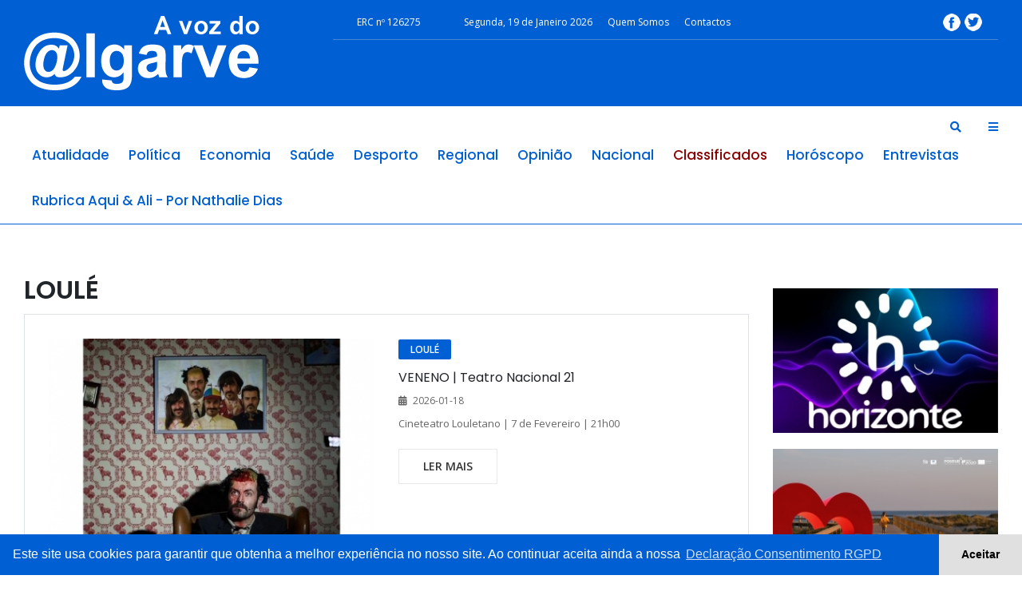

--- FILE ---
content_type: text/html
request_url: https://avozdoalgarve.pt/n/loule/16
body_size: 49649
content:
<!doctype html>
<html class="no-js" lang="">

<head>
        <meta charset="utf-8">
        <meta http-equiv="x-ua-compatible" content="ie=edge">
        <title>LOULÉ</title>
        <meta name="description" content="">
        <meta name="viewport" content="width=device-width, initial-scale=1">
		
		<meta property="og:image" content="https://www.avozdoalgarve.pt/logo_fb2.jpg" />
		<meta property="og:type" content="article" />
		<meta property="og:title" content="A voz do Algarve" />
		<meta property="og:description" content="A voz do Algarve" />
		<meta property="og:site_name" content="A voz do Algarve" />
		<meta property="og:locale" content="pt_PT" />
      
        <link rel="stylesheet" href="/assets/css/bootstrap.min.css">
        <link rel="stylesheet" href="/assets/css/owl.carousel.min.css">
        <link rel="stylesheet" href="/assets/css/animate.min.css">
        <link rel="stylesheet" href="/assets/css/magnific-popup.css">
        <link rel="stylesheet" href="/assets/css/fontawesome-all.min.css">
        <link rel="stylesheet" href="/assets/css/themify-icons.css">
        <link rel="stylesheet" href="/assets/css/meanmenu.css">
        <link rel="stylesheet" href="/assets/css/slick.css">
        <link rel="stylesheet" href="/assets/css/style.css?v=12">
		
		<link rel="stylesheet" href="https://cdn.jsdelivr.net/bxslider/4.2.12/jquery.bxslider.css">
  
		
	<script>
  (function(i,s,o,g,r,a,m){i['GoogleAnalyticsObject']=r;i[r]=i[r]||function(){
  (i[r].q=i[r].q||[]).push(arguments)},i[r].l=1*new Date();a=s.createElement(o),
  m=s.getElementsByTagName(o)[0];a.async=1;a.src=g;m.parentNode.insertBefore(a,m)
  })(window,document,'script','//www.google-analytics.com/analytics.js','ga');

  ga('create', 'UA-51183167-1', 'avozdoalgarve.pt');
  ga('send', 'pageview');

</script>

<script src='https://www.google.com/recaptcha/api.js'></script>

<!-- Google tag (gtag.js) -->
<script async src="https://www.googletagmanager.com/gtag/js?id=G-JMZFMFC81D"></script>
<script>
  window.dataLayer = window.dataLayer || [];
  function gtag(){dataLayer.push(arguments);}
  gtag('js', new Date());

  gtag('config', 'G-JMZFMFC81D');
</script>

    </head>
    <body>
       
<div id="fb-root"></div>
<script async defer crossorigin="anonymous" src="https://connect.facebook.net/pt_PT/sdk.js#xfbml=1&version=v4.0"></script>

        <!-- header start -->
        <header class="header">
            
            <div class="header__middle pt-20 black-bg">
                <div class="container">
                    <div class="row">
                        <div class="col-md-4 d-flex align-items-center justify-content-md-start justify-content-center">
                            <div class="header__logo text-center text-md-left mb-20">
                                <a href="/"><img src="/conteudo/logovozalgarve.png" alt="Header Logo"></a>
                            </div>
                        </div>
                        <div class=" col-md-8 padding0">
                            <div class="header__add text-center  mb-20 hidemobile">
                              <div class="row bordaazul topmenos13 col-md-12">
                        <div class=" col-md-2">
                            <div class="header__top-menu text-md-left">
                                <ul>
                                    <li class="ERC ">ERC nº 126275</li>
                                    
                                </ul>
                            </div>
                        </div>
								        
                        <div class="col-md-8">
                            <div class="header__top-menu text-md-left">
                                <ul>
									<li><a href="#">Segunda, 19 de Janeiro 2026</a></li>
									  <li><a href="/p/quem-somos/1">Quem Somos</a></li>
									  <li><a href="/contactos.php">Contactos</a></li>
                                    
                                </ul>
                            </div>
                        </div>
                        <div class="col-md-2" style="padding: 0px;">
                            <div class="header__social text-center text-md-right mt-10">
                                <a href="https://www.facebook.com/avozdoalgarve/" target="_blank"><img src="/conteudo/facebook.png" alt="" class="iconsociais"/></a>
                                <a href="https://twitter.com/AVozdoAlgarve" target="_blank"><img src="/conteudo/twitter.png" alt="" class="iconsociais" /></a>
                               
                               
                            </div>
                        </div>
                    </div>
                          
                        </div>
                    </div>
                </div>
            </div>
            <div class="header__menu-area white-bg2">
                <div class="container">
                    <div class="row">
                        <div class="col-xl-12">
                            <div class="header__right-icon f-right mt-17">
                                <a href="#" data-toggle="modal" data-target="#search-modal">
                                    <i class="fas fa-search"></i>
                                </a>
                                <a class="info-bar" href="javascript:void(0)">
                                    <i class="fas fa-bars"></i>
                                </a>
                            </div>
                            <div class="header__menu f-left">
                                <nav id="mobile-menu">
                                    <ul>
										                                        <li ><a href="/n/atualidade/1" style="text-transform: capitalize;">atualidade</a>
																				</li>
										                                        <li ><a href="/n/politica/2" style="text-transform: capitalize;">política</a>
																				</li>
										                                        <li ><a href="/n/economia/3" style="text-transform: capitalize;">economia</a>
																				</li>
										                                        <li ><a href="/n/saude/5" style="text-transform: capitalize;">saúde</a>
																				</li>
										                                        <li ><a href="/n/desporto/7" style="text-transform: capitalize;">desporto</a>
																				</li>
										                                        <li ><a href="/n/regional/8" style="text-transform: capitalize;">regional</a>
																				<ul class="submenu">
											                                            <li><a href="/n/albufeira/9">albufeira</a></li>
											                                            <li><a href="/n/alcoutim/10">alcoutim</a></li>
											                                            <li><a href="/n/aljezur/11">aljezur</a></li>
											                                            <li><a href="/n/castro-marim/12">castro marim</a></li>
											                                            <li><a href="/n/faro/13">faro</a></li>
											                                            <li><a href="/n/lagoa/14">lagoa</a></li>
											                                            <li><a href="/n/lagos/15">lagos</a></li>
											                                            <li><a href="/n/loule/16">loulé</a></li>
											                                            <li><a href="/n/monchique/17">monchique</a></li>
											                                            <li><a href="/n/olhao/18">olhão</a></li>
											                                            <li><a href="/n/portimao/19">portimão</a></li>
											                                            <li><a href="/n/sao-bras-de-alportel/20">são brás de alportel</a></li>
											                                            <li><a href="/n/silves/21">silves</a></li>
											                                            <li><a href="/n/tavira/22">tavira</a></li>
											                                            <li><a href="/n/vila-do-bispo/23">vila do bispo</a></li>
											                                            <li><a href="/n/vila-real-de-santo-antonio/24">vila real de santo antónio</a></li>
											                                            <li><a href="/n/algarve/30">algarve</a></li>
											                                            <li><a href="/n/alentejo/34">alentejo</a></li>
											                                        </ul>
																				</li>
										                                        <li ><a href="/n/opiniao/27" style="text-transform: capitalize;">opinião</a>
																				</li>
										                                        <li ><a href="/n/nacional/32" style="text-transform: capitalize;">nacional</a>
																				</li>
										                                        <li class="active"><a href="/n/classificados/36" style="text-transform: capitalize;">classificados</a>
																				<ul class="submenu">
											                                            <li><a href="/n/comprar/37">comprar</a></li>
											                                            <li><a href="/n/vender/38">vender</a></li>
											                                            <li><a href="/n/arrendar/39">arrendar</a></li>
											                                            <li><a href="/n/emprego-procura/40">emprego / procura</a></li>
											                                            <li><a href="/n/emprego-oferta/41">emprego / oferta</a></li>
											                                        </ul>
																				</li>
										                                        <li ><a href="/n/horoscopo/42" style="text-transform: capitalize;">horóscopo</a>
																				</li>
										                                        <li ><a href="/n/entrevistas/43" style="text-transform: capitalize;">entrevistas</a>
																				</li>
										                                        <li ><a href="/n/rubrica-aqui-ali-por-nathalie-dias/44" style="text-transform: capitalize;">rubrica aqui & ali   -  por nathalie dias</a>
																				</li>
										   
                                        
                                       
                                    </ul>
                                </nav>
                            </div>
                            <div class="mobile-menu"></div>
                        </div>
                    </div>
                </div>
            </div>
            <div class="extra-info">
                <div class="close-icon">
                    <button>
                        <i class="far fa-window-close"></i>
                    </button>
                </div>
                <div class="header__logo">
                    <a href="index.html">
                        <img src="/conteudo/logovozalgarve.png" alt="Header Logo">
                    </a>
                </div>
                <div class="social-icon-right mt-30 mb-50">
                    <a href="https://www.facebook.com/avozdoalgarve/" target="_blank">
                        <i class="fab fa-facebook-f"></i>
                    </a>
                    <a href="https://twitter.com/AVozdoAlgarve" target="_blank">
                        <i class="fab fa-twitter"></i>
                    </a>
                   
              </div>
                <div class="side-menu mb-30">
                    <ul>
                        <li ><a href="/">Início</a></li>
						                        <li><a href="/n/atualidade/1">atualidade</a></li>
						                        <li><a href="/n/politica/2">política</a></li>
						                        <li><a href="/n/economia/3">economia</a></li>
						                        <li><a href="/n/saude/5">saúde</a></li>
						                        <li><a href="/n/desporto/7">desporto</a></li>
						                        <li><a href="/n/regional/8">regional</a></li>
						                        <li><a href="/n/opiniao/27">opinião</a></li>
						                        <li><a href="/n/nacional/32">nacional</a></li>
						                        <li><a href="/n/classificados/36">classificados</a></li>
						                        <li><a href="/n/horoscopo/42">horóscopo</a></li>
						                        <li><a href="/n/entrevistas/43">entrevistas</a></li>
						                        <li><a href="/n/rubrica-aqui-ali-por-nathalie-dias/44">rubrica aqui & ali   -  por nathalie dias</a></li>
						    
                    </ul>
                </div>

                <div class="side-post">
                    <h3>Noticias mais vistas</h3>  
					                    <div class="post__small mb-20">
                        <div class="post__small-thumb f-left">
                            <a href="/d/faleceu-daniel-vieira-figura-incontornavel-da-cultura-popular-de-alte-atualizacao-funeral/91059">
                                <img src="/media/images/100X85/img1625533864dv.jpg" alt="Faleceu Daniel Vieira, figura incontornável da cultura popular de Alte (Atualização Funeral)" alt="Faleceu Daniel Vieira, figura incontornável da cultura popular de Alte (Atualização Funeral)">
                            </a>
                        </div>
                        <div class="post__small-text fix pl-10">
                            <span class="sm-cat">
                                <a href="/d/faleceu-daniel-vieira-figura-incontornavel-da-cultura-popular-de-alte-atualizacao-funeral/91059">LOULÉ</a>
                            </span>
                            <h4 class="title-13 pr-0">
                                <a href="/d/faleceu-daniel-vieira-figura-incontornavel-da-cultura-popular-de-alte-atualizacao-funeral/91059">Faleceu Daniel Vieira, figura incontornável da cultura popular de Alte (Atualização Funeral)</a>
                            </h4>
                            <div class="post__small-text-meta">
                                <ul>
                                    <li>
                                        <i class="fas fa-calendar-alt"></i>
                                        <span>2025-12-23</span>
                                    </li>
                                </ul>
                            </div>
                        </div>
                    </div>
					                    <div class="post__small mb-20">
                        <div class="post__small-thumb f-left">
                            <a href="/d/extracao-da-lotaria-de-natal-datas-premios-e-regras/91061">
                                <img src="/media/images/100X85/img54590400pai-natal-surpreso.jpg" alt="Extração da Lotaria de Natal: datas, prémios e regras" alt="Extração da Lotaria de Natal: datas, prémios e regras">
                            </a>
                        </div>
                        <div class="post__small-text fix pl-10">
                            <span class="sm-cat">
                                <a href="/d/extracao-da-lotaria-de-natal-datas-premios-e-regras/91061">ATUALIDADE</a>
                            </span>
                            <h4 class="title-13 pr-0">
                                <a href="/d/extracao-da-lotaria-de-natal-datas-premios-e-regras/91061">Extração da Lotaria de Natal: datas, prémios e regras</a>
                            </h4>
                            <div class="post__small-text-meta">
                                <ul>
                                    <li>
                                        <i class="fas fa-calendar-alt"></i>
                                        <span>2025-12-24</span>
                                    </li>
                                </ul>
                            </div>
                        </div>
                    </div>
					                    <div class="post__small mb-20">
                        <div class="post__small-thumb f-left">
                            <a href="/d/primeiro-mergulho-de-2026-em-quarteira-volta-a-desafiar-a-coragem-dos-participantes/90949">
                                <img src="/media/images/100X85/img910630438Primeiro-mergulho.jpg" alt="Primeiro Mergulho de 2026 em Quarteira volta a desafiar a coragem dos participantes" alt="Primeiro Mergulho de 2026 em Quarteira volta a desafiar a coragem dos participantes">
                            </a>
                        </div>
                        <div class="post__small-text fix pl-10">
                            <span class="sm-cat">
                                <a href="/d/primeiro-mergulho-de-2026-em-quarteira-volta-a-desafiar-a-coragem-dos-participantes/90949">LOULÉ</a>
                            </span>
                            <h4 class="title-13 pr-0">
                                <a href="/d/primeiro-mergulho-de-2026-em-quarteira-volta-a-desafiar-a-coragem-dos-participantes/90949">Primeiro Mergulho de 2026 em Quarteira volta a desafiar a coragem dos participantes</a>
                            </h4>
                            <div class="post__small-text-meta">
                                <ul>
                                    <li>
                                        <i class="fas fa-calendar-alt"></i>
                                        <span>2025-12-28</span>
                                    </li>
                                </ul>
                            </div>
                        </div>
                    </div>
					                    <div class="post__small mb-20">
                        <div class="post__small-thumb f-left">
                            <a href="/d/nova-frente-ribeirinha-devolve-a-cidade-de-olhao-um-espaco-para-viver-a-natureza/91058">
                                <img src="/media/images/100X85/img112415360383A1250.JPG" alt="Nova frente ribeirinha devolve à cidade de Olhão um espaço para viver a natureza" alt="Nova frente ribeirinha devolve à cidade de Olhão um espaço para viver a natureza">
                            </a>
                        </div>
                        <div class="post__small-text fix pl-10">
                            <span class="sm-cat">
                                <a href="/d/nova-frente-ribeirinha-devolve-a-cidade-de-olhao-um-espaco-para-viver-a-natureza/91058">OLHÃO</a>
                            </span>
                            <h4 class="title-13 pr-0">
                                <a href="/d/nova-frente-ribeirinha-devolve-a-cidade-de-olhao-um-espaco-para-viver-a-natureza/91058">Nova frente ribeirinha devolve à cidade de Olhão um espaço para viver a natureza</a>
                            </h4>
                            <div class="post__small-text-meta">
                                <ul>
                                    <li>
                                        <i class="fas fa-calendar-alt"></i>
                                        <span>2025-12-23</span>
                                    </li>
                                </ul>
                            </div>
                        </div>
                    </div>
					                </div>
            </div>
            <!-- Modal Search -->
            <div class="modal fade" id="search-modal" tabindex="-1" role="dialog" aria-hidden="true">
                <div class="modal-dialog" role="document">
                    <div class="modal-content">
                        <form  action="/pesquisar.php" method="post">
                            <input type="text" name="find" placeholder="Pesquisar...">
                            <button>
                                <i class="fa fa-search"></i>
                            </button>
                        </form>
                    </div>
                </div>
            </div>
			 </div>
        </header>
        <!-- header end -->
 <main>


            <section class="post-details-area pt-60 pb-30">
                <div class="container">
                    <div class="row">
                        <div class="col-xl-9 col-lg-8">
                           
							<h1 class="details-title">LOULÉ</h1>
                            
														<div class="content-pad border pb-0 mb-20">
                                <div class="row">
                                    <div class="col-xl-6 col-lg-4 col-md-5">
                                        <div class="postbox mb-30">
                                            <div class="postbox__thumb">
                                                <a href="/d/veneno-teatro-nacional-21/91373">
                                                    <img src="/media/images/430X265/img2137751595veneno.jpg" alt="VENENO | Teatro Nacional 21">
                                                </a>
                                            </div>
                                        </div>
                                    </div>
                                    <div class="col-xl-6 col-lg-8 col-md-7">
                                        <div class="postbox__text mb-30">
                                            <div class="meta-top">
                                                <span class="post-cat mb-10 mr-10">
                                                    <a href="/d/veneno-teatro-nacional-21/91373" tabindex="0">LOULÉ</a>
                                                </span>
                                               
                                            </div>
                                            <h2 class="title-16 pr-0">
                                                <a href="/d/veneno-teatro-nacional-21/91373">VENENO | Teatro Nacional 21</a>
                                            </h2>
                                            <div class="postbox__text-meta pb-10">
                                                <ul>
                                                    <li>
                                                        <i class="fas fa-calendar-alt"></i>
                                                        <span>2026-01-18</span>
                                                    </li>
                                                    
                                                </ul>
                                            </div>
                                            <div class="desc-text mb-20">
                                                <p>Cineteatro Louletano | 7 de Fevereiro | 21h00</p>
                                            </div>
                                            <a href="/d/veneno-teatro-nacional-21/91373" class="btn btn-soft">ler mais</a>
                                        </div>
                                    </div>
                                </div>
                                
                            </div>
														<div class="content-pad border pb-0 mb-20">
                                <div class="row">
                                    <div class="col-xl-6 col-lg-4 col-md-5">
                                        <div class="postbox mb-30">
                                            <div class="postbox__thumb">
                                                <a href="/d/sonia-balaco-apresenta-rosa-na-biblioteca-de-loule-iniciativa-da-algarve-film-week/91355">
                                                    <img src="/media/images/430X265/img492121087Sonia-Balaco-002.jpeg" alt="SÓNIA BALACÓ APRESENTA «ROSA» NA BIBLIOTECA DE LOULÉ, INICIATIVA DA ALGARVE FILM WEEK">
                                                </a>
                                            </div>
                                        </div>
                                    </div>
                                    <div class="col-xl-6 col-lg-8 col-md-7">
                                        <div class="postbox__text mb-30">
                                            <div class="meta-top">
                                                <span class="post-cat mb-10 mr-10">
                                                    <a href="/d/sonia-balaco-apresenta-rosa-na-biblioteca-de-loule-iniciativa-da-algarve-film-week/91355" tabindex="0">LOULÉ</a>
                                                </span>
                                               
                                            </div>
                                            <h2 class="title-16 pr-0">
                                                <a href="/d/sonia-balaco-apresenta-rosa-na-biblioteca-de-loule-iniciativa-da-algarve-film-week/91355">SÓNIA BALACÓ APRESENTA «ROSA» NA BIBLIOTECA DE LOULÉ, INICIATIVA DA ALGARVE FILM WEEK</a>
                                            </h2>
                                            <div class="postbox__text-meta pb-10">
                                                <ul>
                                                    <li>
                                                        <i class="fas fa-calendar-alt"></i>
                                                        <span>2026-01-18</span>
                                                    </li>
                                                    
                                                </ul>
                                            </div>
                                            <div class="desc-text mb-20">
                                                <p>A 23 de janeiro, pelas 18h00, a Biblioteca Municipal de Loulé Sophia de Mello Breyner Andresen recebe a apresentação do livro «Rosa», de Sónia Balacó, numa iniciativa organizada no âmbito do programa da Algarve Film Week.</p>
                                            </div>
                                            <a href="/d/sonia-balaco-apresenta-rosa-na-biblioteca-de-loule-iniciativa-da-algarve-film-week/91355" class="btn btn-soft">ler mais</a>
                                        </div>
                                    </div>
                                </div>
                                
                            </div>
														<div class="content-pad border pb-0 mb-20">
                                <div class="row">
                                    <div class="col-xl-6 col-lg-4 col-md-5">
                                        <div class="postbox mb-30">
                                            <div class="postbox__thumb">
                                                <a href="/d/yoga-para-bem-estar-senior-movimento-consciencia-e-serenidade/91335">
                                                    <img src="/media/images/430X265/img1613232373Yoga-2----.jpg" alt="Yoga para Bem-Estar Sénior: Movimento, Consciência e Serenidade">
                                                </a>
                                            </div>
                                        </div>
                                    </div>
                                    <div class="col-xl-6 col-lg-8 col-md-7">
                                        <div class="postbox__text mb-30">
                                            <div class="meta-top">
                                                <span class="post-cat mb-10 mr-10">
                                                    <a href="/d/yoga-para-bem-estar-senior-movimento-consciencia-e-serenidade/91335" tabindex="0">LOULÉ</a>
                                                </span>
                                               
                                            </div>
                                            <h2 class="title-16 pr-0">
                                                <a href="/d/yoga-para-bem-estar-senior-movimento-consciencia-e-serenidade/91335">Yoga para Bem-Estar Sénior: Movimento, Consciência e Serenidade</a>
                                            </h2>
                                            <div class="postbox__text-meta pb-10">
                                                <ul>
                                                    <li>
                                                        <i class="fas fa-calendar-alt"></i>
                                                        <span>2026-01-18</span>
                                                    </li>
                                                    
                                                </ul>
                                            </div>
                                            <div class="desc-text mb-20">
                                                <p>Este projeto propõe a realização de aulas de yoga adaptado para seniores na Universidade Sénior de Loulé, com duração de 2 meses. O objetivo central é promover a mobilidade, o bem-estar físico e emocional, bem como fortalecer o sentido de comunidade e acolhimento na terceira idade.</p>
                                            </div>
                                            <a href="/d/yoga-para-bem-estar-senior-movimento-consciencia-e-serenidade/91335" class="btn btn-soft">ler mais</a>
                                        </div>
                                    </div>
                                </div>
                                
                            </div>
														<div class="content-pad border pb-0 mb-20">
                                <div class="row">
                                    <div class="col-xl-6 col-lg-4 col-md-5">
                                        <div class="postbox mb-30">
                                            <div class="postbox__thumb">
                                                <a href="/d/performance-musical-o-imaginario-de-joao-kaiano-entre-poemas-musicas-e-historias-/91229">
                                                    <img src="/media/images/430X265/img581052738Performance-2.jpg" alt="Performance musical • O Imaginário de João Kaiano - Entre poemas, músicas e histórias ">
                                                </a>
                                            </div>
                                        </div>
                                    </div>
                                    <div class="col-xl-6 col-lg-8 col-md-7">
                                        <div class="postbox__text mb-30">
                                            <div class="meta-top">
                                                <span class="post-cat mb-10 mr-10">
                                                    <a href="/d/performance-musical-o-imaginario-de-joao-kaiano-entre-poemas-musicas-e-historias-/91229" tabindex="0">LOULÉ</a>
                                                </span>
                                               
                                            </div>
                                            <h2 class="title-16 pr-0">
                                                <a href="/d/performance-musical-o-imaginario-de-joao-kaiano-entre-poemas-musicas-e-historias-/91229">Performance musical • O Imaginário de João Kaiano - Entre poemas, músicas e histórias </a>
                                            </h2>
                                            <div class="postbox__text-meta pb-10">
                                                <ul>
                                                    <li>
                                                        <i class="fas fa-calendar-alt"></i>
                                                        <span>2026-01-18</span>
                                                    </li>
                                                    
                                                </ul>
                                            </div>
                                            <div class="desc-text mb-20">
                                                <p>31 janeiro às 18h</p>
                                            </div>
                                            <a href="/d/performance-musical-o-imaginario-de-joao-kaiano-entre-poemas-musicas-e-historias-/91229" class="btn btn-soft">ler mais</a>
                                        </div>
                                    </div>
                                </div>
                                
                            </div>
														<div class="content-pad border pb-0 mb-20">
                                <div class="row">
                                    <div class="col-xl-6 col-lg-4 col-md-5">
                                        <div class="postbox mb-30">
                                            <div class="postbox__thumb">
                                                <a href="/d/debaixo-d-olho-residencia-artistica-de-danca-2026/91413">
                                                    <img src="/media/images/430X265/img930724769debaixo-d-olha--2.jpg" alt="Debaixo d Olho | Residência Artística de Dança 2026">
                                                </a>
                                            </div>
                                        </div>
                                    </div>
                                    <div class="col-xl-6 col-lg-8 col-md-7">
                                        <div class="postbox__text mb-30">
                                            <div class="meta-top">
                                                <span class="post-cat mb-10 mr-10">
                                                    <a href="/d/debaixo-d-olho-residencia-artistica-de-danca-2026/91413" tabindex="0">LOULÉ</a>
                                                </span>
                                               
                                            </div>
                                            <h2 class="title-16 pr-0">
                                                <a href="/d/debaixo-d-olho-residencia-artistica-de-danca-2026/91413">Debaixo d Olho | Residência Artística de Dança 2026</a>
                                            </h2>
                                            <div class="postbox__text-meta pb-10">
                                                <ul>
                                                    <li>
                                                        <i class="fas fa-calendar-alt"></i>
                                                        <span>2026-01-17</span>
                                                    </li>
                                                    
                                                </ul>
                                            </div>
                                            <div class="desc-text mb-20">
                                                <p>Candidaturas Abertas 15 JAN a 15 MAR 2026</p>
                                            </div>
                                            <a href="/d/debaixo-d-olho-residencia-artistica-de-danca-2026/91413" class="btn btn-soft">ler mais</a>
                                        </div>
                                    </div>
                                </div>
                                
                            </div>
														<div class="content-pad border pb-0 mb-20">
                                <div class="row">
                                    <div class="col-xl-6 col-lg-4 col-md-5">
                                        <div class="postbox mb-30">
                                            <div class="postbox__thumb">
                                                <a href="/d/suplementacao-alimentar-em-destaque-no-ciclo-de-conversas-em-loule/91305">
                                                    <img src="/media/images/430X265/img898331765suplemento-alimentar-002.jpg" alt="SUPLEMENTAÇÃO ALIMENTAR EM DESTAQUE NO CICLO DE CONVERSAS EM LOULÉ">
                                                </a>
                                            </div>
                                        </div>
                                    </div>
                                    <div class="col-xl-6 col-lg-8 col-md-7">
                                        <div class="postbox__text mb-30">
                                            <div class="meta-top">
                                                <span class="post-cat mb-10 mr-10">
                                                    <a href="/d/suplementacao-alimentar-em-destaque-no-ciclo-de-conversas-em-loule/91305" tabindex="0">LOULÉ</a>
                                                </span>
                                               
                                            </div>
                                            <h2 class="title-16 pr-0">
                                                <a href="/d/suplementacao-alimentar-em-destaque-no-ciclo-de-conversas-em-loule/91305">SUPLEMENTAÇÃO ALIMENTAR EM DESTAQUE NO CICLO DE CONVERSAS EM LOULÉ</a>
                                            </h2>
                                            <div class="postbox__text-meta pb-10">
                                                <ul>
                                                    <li>
                                                        <i class="fas fa-calendar-alt"></i>
                                                        <span>2026-01-17</span>
                                                    </li>
                                                    
                                                </ul>
                                            </div>
                                            <div class="desc-text mb-20">
                                                <p>No próximo dia 30 de janeiro, pelas 18h30, na Biblioteca Municipal Sophia de Mello Breyner Andresen, em Loulé, o Ciclo de Conversas «Semear Hoje...Colher o Amanhã...» traz para o debate o tema da «Saúde e Suplementação Alimentar». </p>
                                            </div>
                                            <a href="/d/suplementacao-alimentar-em-destaque-no-ciclo-de-conversas-em-loule/91305" class="btn btn-soft">ler mais</a>
                                        </div>
                                    </div>
                                </div>
                                
                            </div>
												<div class="pagination">		
					 <ul>		 
					<li><span id="datatable_previous" class="previous paginate_button">Anterior</span></li>
				
							
						<li class="active"><a href='#'> 1 </a></li><li><a href='/n/loule/16/paginate-2-num_lines-6'> 2 </a></li><li><a href='/n/loule/16/paginate-3-num_lines-6'> 3 </a></li><li><a href='/n/loule/16/paginate-4-num_lines-6'> 4 </a></li><li><a href='/n/loule/16/paginate-5-num_lines-6'> 5 </a></li>				
                
				<li>	<a href='/n/loule/16/paginate-2-num_lines-6#p_content' class='infinite-more-link'><span id='datatable_next' class='next paginate_button'>Seguinte</span></a></li>
				</ul>
				</div>
				
				
							
                        </div>
                        <div class="col-xl-3 col-lg-4">
                           
													<div class="publateral pt20">
						<a href="https://www.radiohorizonte.com/">
                        <img src="https://avozdoalgarve.pt/images/banner/img997796758novo-2_625e84cbab0eb.jpg" alt="banner"/>
						</div>
						</a>						<div class="publateral pt20">
						<a href="https://cm-castromarim.pt/site/">
                        <img src="https://avozdoalgarve.pt/images/banner/img117810709920220214-PASSADIO-DE-ALTURA_620a4645628c0.jpg" alt="banner"/>
						</div>
						</a>						
						
							<div id="fb-root"></div>
<script async defer crossorigin="anonymous" src="https://connect.facebook.net/pt_PT/sdk.js#xfbml=1&version=v4.0"></script>
							
													<div class="publateral pt20">
						<a href="https://inframoura.pt/pt/default.aspx">
                        <img src="https://avozdoalgarve.pt/images/banner/img2780452980920Campanha-guas-Reutilizadas---Banner-Jornal-300x250px.png" alt="banner"/>
						</div>
						</a>						<div class="publateral pt20">
						<a href="">
                        <img src="https://avozdoalgarve.pt/images/banner/img3044952243297927994120176177992521646624917676956992n_64085d432466f.jpg" alt="banner"/>
						</div>
						</a>						<div class="publateral pt20">
						<a href="">
                        <img src="https://avozdoalgarve.pt/images/banner/img195723807764722000x10245e84b0919f126_60283be073303.jpg" alt="banner"/>
						</div>
						</a>                            
                            
                            
                        </div>
                    </div>
                </div>
            </section>
			
			
			

        </main>
<!-- footer -->
        <footer class="footer-bg">
            
            <div class="footer-bottom-area pb-70">
                <div class="container">
                    <div class="row">
                       
                        <div class="col-md-12 pt30">
                            <div class="widget-box mb-30">
                                <div class="row">
                                    <div class="col-xl-3 col-lg-3">
                                        <div class="footer-widget mb-30">
                                           <div class="section-title mb-0  pt0">
                                <h2 >CATEGORIAS</h2>
                            </div>
                                            <ul>
											                                                <li><a href="/n/atualidade/1" style="text-transform: capitalize;">» atualidade</a></li>
										                                                <li><a href="/n/politica/2" style="text-transform: capitalize;">» política</a></li>
										                                                <li><a href="/n/economia/3" style="text-transform: capitalize;">» economia</a></li>
										                                                <li><a href="/n/saude/5" style="text-transform: capitalize;">» saúde</a></li>
										                                                <li><a href="/n/desporto/7" style="text-transform: capitalize;">» desporto</a></li>
										                                                <li><a href="/n/regional/8" style="text-transform: capitalize;">» regional</a></li>
										                                                <li><a href="/n/opiniao/27" style="text-transform: capitalize;">» opinião</a></li>
										                                                <li><a href="/n/nacional/32" style="text-transform: capitalize;">» nacional</a></li>
										                                                <li><a href="/n/classificados/36" style="text-transform: capitalize;">» classificados</a></li>
										                                                <li><a href="/n/horoscopo/42" style="text-transform: capitalize;">» horóscopo</a></li>
										                                                <li><a href="/n/entrevistas/43" style="text-transform: capitalize;">» entrevistas</a></li>
										                                                <li><a href="/n/rubrica-aqui-ali-por-nathalie-dias/44" style="text-transform: capitalize;">» rubrica aqui & ali   -  por nathalie dias</a></li>
										                                            </ul>
                                        </div>
                                    </div>
                                    <div class="col-xl-3 col-lg-3">
                                         <div class="footer-widget mb-30">
                                           <div class="section-title mb-0  pt0">
                                <h2 >A VOZ DO ALGARVE</h2>
                            </div>
                                            <ul>
                                                <li><a href="/p/quem-somos/1">» Quem Somos</a></li>
                                                <li><a href="/p/ficha-tecnica/3">» Ficha Técnica</a></li>
                                                <li><a href="/p/parceiros/4">» Parceiros</a></li>
                                                <li><a href="/contactos.php">» Contactos</a></li>
                                               
                                            </ul>
                                        </div>
                                    </div>
                                    <div class="col-xl-3 col-lg-3">
                                       <div class="footer-widget mb-30">
                                           <div class="section-title mb-0  pt0">
                                <h2 >APOIO AO CLIENTE</h2>
                            </div>
                                            <ul>
                                                <li><a href="/p/pedido-de-informacao/5">» Pedido de Informação</a></li>
                                                <li><a href="/p/links-uteis/6">» Links Úteis</a></li>
                                                <li><a href="/p/termos-de-servico/7">» Termos de Serviço</a></li>
                                                <li><a href="/p/mapa-do-site/8">» Mapa do site</a></li>
                                                
                                            </ul>
                                        </div>
                                    </div>
									<div class="col-xl-3 col-lg-3">
                                       <div class="footer-widget mb-30">
                                           <div class="section-title mb-0  pt0">
                                <h2 >FICHA TÉCNICA</h2>
                            </div>
                                            <ul>
                                                <li class="ficha">© 2019 A Voz do Algarve.<br>
Todos os direitos reservados.<br></li>
                                                
                                            </ul>
                                        </div>
                                    </div>
                                    
                                </div>
                            </div>
                        </div>
                    </div>
                </div>
            </div>
            
        </footer>
        <!-- footer end -->
<div id="cookieconsent"></div>




        <script src="/assets/js/vendor/modernizr-3.5.0.min.js"></script>
        <script src="https://cdnjs.cloudflare.com/ajax/libs/jquery/1.12.4/jquery.min.js"></script>
        <script src="/assets/js/popper.min.js"></script>
        <script src="/assets/js/bootstrap.min.js"></script>
        <script src="/assets/js/owl.carousel.min.js"></script>
        <script src="/assets/js/isotope.pkgd.min.js"></script>
        <script src="/assets/js/one-page-nav-min.js"></script>
        <script src="/assets/js/slick.min.js"></script>
        <script src="/assets/js/jquery.meanmenu.min.js"></script>
        <script src="/assets/js/ajax-form.js"></script>
        <script src="/assets/js/wow.min.js"></script>
        <script src="/assets/js/jquery.scrollUp.min.js"></script>
        <script src="/assets/js/imagesloaded.pkgd.min.js"></script>
        <script src="/assets/js/jquery.magnific-popup.min.js"></script>
        <script src="/assets/js/plugins.js"></script>
        <script src="/assets/js/main.js"></script>
		
		
  <script src="https://cdn.jsdelivr.net/bxslider/4.2.12/jquery.bxslider.min.js"></script>
  
  <script language="javascript">
  $(document).ready(function(){
    $('.slider').bxSlider({
    captions: true,
  });
});
</script>
  
  
		<script language="javascript">
  $(document).ready(function(){
   
	
	 
	
	$('.ajax-submit').click(function(e){
		e.preventDefault();
		console.log('click');
		var form = $(this).parents('form');
		var formData = $(form).serialize();
		
		$(form).find('.info-msg').html('');
		
		$.ajax({
			type: 'POST',
			
			url: $(form).attr('action'),
			data: formData,
			dataType: 'json',
			success: function(data)
			{
				if(data.success)
				{
					$(form).html(data.msg);
				}
				else
				{
					$(form).find('.info-msg').html('<span>' + data.msg + '</span>');
				}
			}
		});
		
	});
	
  });
</script>
		
			<link rel="stylesheet" type="text/css" href="https://cdn.jsdelivr.net/npm/cookieconsent@3/build/cookieconsent.min.css" />
		<script src="https://cdn.jsdelivr.net/npm/cookieconsent@3/build/cookieconsent.min.js"></script>
		
		<script>
			window.cookieconsent.initialise({  container: document.getElementById("cookieconsent"),  palette:{    popup: { background: "#005fd2" },    button: { background: "#e0e0e0" },  },
  revokable: true,  onStatusChange: function(status) {    console.log(this.hasConsented() ?    'enable cookies' : 'disable cookies');  },  "theme": "edgeless",
  "content": {  "header": 'O nosso site utiliza cookies',  "message": 'Este site usa cookies para garantir que obtenha a melhor experiência no nosso site. Ao continuar aceita ainda a nossa',  "dismiss": 'Aceitar',  "allow": 'Aceitar cookies',  "deny": 'Recusar',  "link": 'Declaração Consentimento RGPD ',  "href": 'https://www.avozdoalgarve.pt/p/declaracao-consentimento-rgpd/10',  "close": '&#x274c;',  "policy": 'Política de Cookies e RGPD',  "target": '_blank'}}
  
  );
		</script>
	
	</body>
</html>